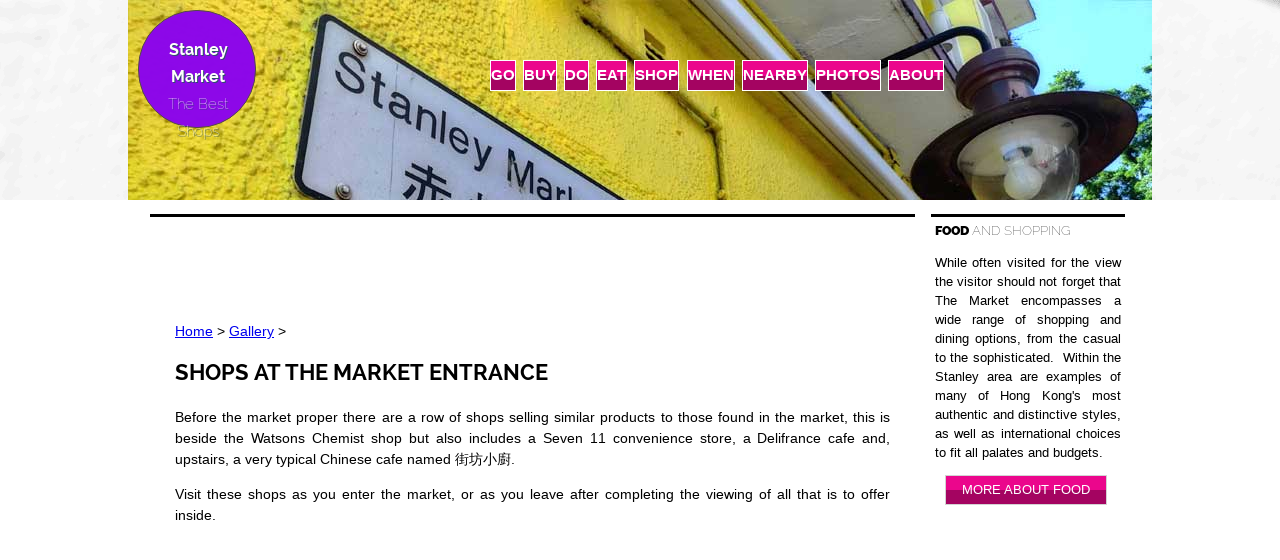

--- FILE ---
content_type: text/html; charset=utf-8
request_url: https://www.hk-stanley-market.com/gallery/pages/20130626-132001-stanley-market-shops-004
body_size: 3114
content:
<!DOCTYPE html>

<html>
<!-- #BeginTemplate "../../inside.dwt" -->
<head>
<!-- Global site tag (gtag.js) - Google Analytics -->
<script async="" src="https://www.googletagmanager.com/gtag/js?id=G-RBNPT53XW1"></script>
<script>
  window.dataLayer = window.dataLayer || [];
  function gtag(){dataLayer.push(arguments);}
  gtag('js', new Date());

  gtag('config', 'G-RBNPT53XW1');
</script>
<meta charset="utf-8"/>
<meta content="text/html; charset=utf-8" http-equiv="Content-Type"/>
<meta content="@HKStanleyMarket" name="twitter:site"/>
<meta content="Stanley Market" property="og:site_name"/>
<link href="../../fonts.css" rel="stylesheet" type="text/css"/>
<script defer="" src="../../jquery.min.js"></script>
<script defer="" src="../../jquery-ui.min.js"></script>
<script defer="" src="../../jquery.cycle.all.js" type="text/javascript"></script>
<script defer="" src="../../jquery.easing.1.3.js" type="text/javascript"></script>
<script defer="" src="../../jquery.big-slide.js" type="text/javascript"></script>
<link href="../../styles.css" rel="stylesheet" type="text/css"/>
<link href="../../hk-stanley-market.com.css" rel="stylesheet" type="text/css"/>
<!-- start mobile support -->
<meta content="width=device-width, initial-scale=1.0, maximum-scale=2.0, user-scalable=yes" name="viewport"/>
<link href="../../mobile.css" media="handheld, only screen and (max-width: 640px), only screen and (max-device-width: 640px)" rel="stylesheet" type="text/css">
<!--[if IEMobile]>
<link href="../../mobile.css" media="screen" rel="stylesheet" type="text/css" />
<![endif]-->
<!-- end mobile support -->
<meta content="text/html; charset=utf-8" http-equiv="Content-Type"/>
<!-- #BeginEditable "doctitle" -->
<link href="https://www.hk-stanley-market.com/gallery/pages/20130626-132001-stanley-market-shops-004" rel="canonical"/>
<title>Shops at the market entrance</title>
<meta content="https://www.hk-stanley-market.com/gallery/images1200/20130626-132001-stanley-market-shops-004.jpg" property="og:image"/>
<!-- #EndEditable -->
<script defer="" src="../../slider.js"></script>
<script type="application/ld+json">{"@context":"http:\/\/schema.org","@type":"WebSite","url":"https:\/\/www.hk-stanley-market.com\/","name":"Stanley Market","alternateName":"Stanley Market Hong Kong"}</script>
<script async="" data-ad-client="ca-pub-4033486014832881" src="https://pagead2.googlesyndication.com/pagead/js/adsbygoogle.js"></script>
</link></head>
<body>
<script async="" src="../../autotrack.js"></script>
<div class="push" id="mainWrapperClip">
<div id="wrapperContent">
<div class="headerWrapper" id="insideHeaderWrapper">
<div class="mobile-only buttonGradient" id="mobile-menu-button">
<a class="mobile-menu-button" href="#menu" id="mobile-menu-button-a">☰</a></div>
<div id="slideWrapper">
<div>
<div class="slideshowClass" id="slideshowID">
<img alt="slide" class="first" id="slide1" src="../../images/slide1.jpg"/>
<img alt="slide" id="slide2" src="../../images/slide2.jpg"/>
<img alt="slide" id="slide3" src="../../images/slide3.jpg"/>
<img alt="slide" id="slide4" src="../../images/slide4.jpg"/>
</div>
</div>
<div id="logo">
<p id="pid"><span id="logoline1">Stanley Market</span><br/>
<span class="logoline2">The Best</span><br/>
<span class="logoline2">Shops</span></p>
</div>
</div>
<div class="panel" id="nav-menu" role="navigation">
<ul class="buttonGradient buttonText buttonBox">
<li><a href="../../getting-there">Go</a></li>
<li><a href="../../things-to-buy">Buy</a></li>
<li><a href="../../things-to-do">Do</a></li>
<li><a href="../../restaurant">Eat</a></li>
<li><a href="../../shopping">Shop</a></li>
<li><a href="../../when-to-go">When</a></li>
<li><a href="../../nearby-attractions">Nearby</a></li>
<li><a href="../../photo">Photos</a></li>
<li><a href="../../about">About</a></li>
</ul>
</div>
</div>
<div id="midWrapper">
<!-- #BeginEditable "midWrapperTop" -->
<!-- #EndEditable -->
<div class="thickBorderOverBox" id="mainContent">
<article>
<!-- AddThis Button BEGIN -->
<div class="addthis_toolbox addthis_default_style addthis_32x32_style" style="height: 65px">

</div>
<!-- AddThis Button END -->
<!-- #BeginEditable "content" -->
<p><a href="https://www.hk-stanley-market.com/">Home</a> &gt;
				<a href="../../gallery">Gallery</a> 
				&gt; </p>
<h1><span lang="en-us">Shops at the market entrance</span></h1>
<p><span lang="en-us">Before the market proper there are a row 
				of shops selling similar products to those found in the market, 
				this is beside the Watsons Chemist shop but also includes a 
				Seven 11 convenience store, a Delifrance cafe and, upstairs, a 
				very typical Chinese cafe named 街坊小廚.  </span> </p>
<p>Visit these shops as you enter the market, or as you leave 
				after completing the viewing of all that is to offer inside.<span lang="en-us">
</span></p>
<p> </p>
<div class="adsense"> <!-- 202005081121 -->
<script async="" src="https://pagead2.googlesyndication.com/pagead/js/adsbygoogle.js"></script>
<!-- Stan Gallery page -->
<ins class="adsbygoogle" data-ad-client="ca-pub-4033486014832881" data-ad-format="auto" data-ad-slot="8368854019" data-full-width-responsive="true" style="display:block"></ins>
<script>
(adsbygoogle = window.adsbygoogle || []).push({});
</script>
</div>
<!-- before -->
<table border="0" cellpadding="0" cellspacing="2" width="100%">
<tr>
<td align="center" width="80"> <!--1--></td>
<td align="center"> <!--2--></td>
<td align="center" width="80"> <!--3--></td>
</tr>
<tr>
<td align="right" width="80">
<a href="20130626-132000-stanley-market-shops-003"><div style="height:220px; width:80px;display:table-cell; vertical-align:middle"><img alt="Previous" border="0" height="60" src="../images/arrow-left-icon.png" width="60"/></div></a>
<!--4-->
</td>
<td align="center">
<img alt="20130626-132001-stanley-market-shops-004" border="0" class="addthis_shareable" src="../images/20130626-132001-stanley-market-shops-004.jpg"/>
</td>
<td align="left" width="80">
<a href="20130626-132010-stanley-market-shops-005"><div style="height:220px; width:80px;display:table-cell; vertical-align:middle"><img alt="Next" border="0" height="60" src="../images/arrow-right-icon.png" width="60"/></div></a>
<!--5--></td>
</tr>
<tr>
<td align="center" width="80"> <!--6--></td>
<td align="center"> <!--7--></td>
<td align="center" width="80"> <!--8--></td>
</tr>
</table>
<p> </p> <!-- after -->
<!-- #EndEditable -->

</article>
</div>
<div class="thickBorderOverBox" id="insideRightSidebar">
<span class="insideSidebarHeadFont"><span class="boldheadfont">FOOD
				</span><span class="fontlight">AND SHOPPING</span></span>
<p>While often visited for the view the visitor should not forget 
				that The Market encompasses a wide range of shopping and dining 
				options, from the casual to the sophisticated.  Within the 
				Stanley area are examples of many of Hong Kong's most authentic 
				and distinctive styles, as well as international choices to fit 
				all palates and budgets.</p>
<div class="buttonGradient contentbutton">
<a class="" href="../../restaurant">more about food</a> </div>
<!-- #BeginEditable "sidebarlower" -->
<div> </div>
<!-- #EndEditable --></div>
<div id="footerWrapper">
<ul class="footerList" id="footerlistID">
<li><a href="../../Murray-House">Murray House</a></li>
<li><a href="../../about">About</a> </li>
<li><a href="../../map">Map</a> </li>
<li><a href="../../credits">Credits</a> </li>
<li><a href="../../privacy-policy">Privacy policy</a></li>
<li><a href="../../contact">Contact</a></li>
<li></li>
</ul>
<br/>
<div style="float: left">
<ul id="socialfooter">
<li>
<a class="twitter-follow-button" data-show-count="false" href="https://twitter.com/HKStanleyMarket">
						Follow @HKStanleyMarket</a></li>
<script>!function(d,s,id){var js,fjs=d.getElementsByTagName(s)[0],p=/^http:/.test(d.location)?'http':'https';if(!d.getElementById(id)){js=d.createElement(s);js.id=id;js.src=p+'://platform.twitter.com/widgets.js';fjs.parentNode.insertBefore(js,fjs);}}(document, 'script', 'twitter-wjs');</script>
<li>
<a data-pin-do="buttonFollow" href="https://www.pinterest.com/StanleyMarket/">
						Stanley Market</a></li>
<script async="" defer="" src="https://assets.pinterest.com/js/pinit.js" type="text/javascript"></script>
</ul>
</div>
<div style="clear: both"> 2014-2025, WL Media Hong Kong, All Rights Reserved.</div>
</div>
</div>
</div>
</div>
<!-- Go to www.addthis.com/dashboard to customize your tools -->
<script src="https://s7.addthis.com/js/300/addthis_widget.js#pubid=ra-57eb3416360b23d9" type="text/javascript"></script>
<script defer="" src="slider.js"></script>
<!-- Cloudflare Pages Analytics --><script defer src='https://static.cloudflareinsights.com/beacon.min.js' data-cf-beacon='{"token": "e674e7e7741c43d0ac545dc5b52b892f"}'></script><!-- Cloudflare Pages Analytics --><script defer src="https://static.cloudflareinsights.com/beacon.min.js/vcd15cbe7772f49c399c6a5babf22c1241717689176015" integrity="sha512-ZpsOmlRQV6y907TI0dKBHq9Md29nnaEIPlkf84rnaERnq6zvWvPUqr2ft8M1aS28oN72PdrCzSjY4U6VaAw1EQ==" data-cf-beacon='{"version":"2024.11.0","token":"256ad0d327cd4b789c4c0a84579fbc3b","r":1,"server_timing":{"name":{"cfCacheStatus":true,"cfEdge":true,"cfExtPri":true,"cfL4":true,"cfOrigin":true,"cfSpeedBrain":true},"location_startswith":null}}' crossorigin="anonymous"></script>
</body>
<!-- #EndTemplate -->
</html>


--- FILE ---
content_type: text/html; charset=utf-8
request_url: https://www.hk-stanley-market.com/gallery/pages/slider.js
body_size: 6977
content:

<!DOCTYPE html>

<html itemscope="" itemtype="//schema.org/place" lang="en-gb">
<head>
<!-- Global site tag (gtag.js) - Google Analytics -->
<script async="" src="https://www.googletagmanager.com/gtag/js?id=G-RBNPT53XW1"></script>
<script>
  window.dataLayer = window.dataLayer || [];
  function gtag(){dataLayer.push(arguments);}
  gtag('js', new Date());

  gtag('config', 'G-RBNPT53XW1');
</script>
<meta content="en-gb" http-equiv="Content-Language"/>
<link href="https://www.hk-stanley-market.com/" hreflang="en" rel="alternate"/>
<meta content="text/html; charset=utf-8" http-equiv="Content-Type"/>
<meta charset="utf-8"/>
<title>Hong Kong Stanley Market</title>
<!-- title>Stanley Market in Hong Kong - Your Ultimate Guide to the Greatest Hong Kong Destination!</title -->
<link href="favicon.ico" rel="shortcut icon"/>
<link href="https://www.hk-stanley-market.com/" rel="canonical"/>
<meta content="Stanley Market" itemprop="name"/>
<meta content="Stanley Market is one of the must-go places for tourists when they visit Hong Kong." itemprop="description"/>
<meta content="https://www.hk-stanley-market.com/images/slide1.jpg" itemprop="image"/>
<meta content="place" property="og:type"/>
<meta content="https://www.hk-stanley-market.com/images/slide1.jpg" property="og:image"/>
<meta content="https://www.hk-stanley-market.com/images/slide2.jpg" property="og:image">
<meta content="https://www.hk-stanley-market.com/images/slide3.jpg" property="og:image"/>
<meta content="https://www.hk-stanley-market.com/images/slide4.jpg" property="og:image"/>
<meta content="22.218508" property="place:location:latitude"/>
<meta content="114.211505" property="place:location:longitude"/>
<meta content="https://www.hk-stanley-market.com/" property="og:url"/>
<meta content="5" property="og:rating"/>
<meta content="5" property="og:rating_scale"/>
<meta content="1" property="og:rating_count"/>
<meta content="Stanley Market Road, Stanley Village, Hong Kong Island, Hong Kong SAR, China" property="og:place:street_address"/>
<meta content="summary_large_image" name="twitter:card"/>
<meta content="@HKStanleyMarket" name="twitter:site"/>
<meta content="Stanley Market" property="og:site_name"/>
<meta content="@WLMediaHK" name="twitter:creator"/>
<meta content="Stanley Market" name="twitter:title"/>
<meta content="Stanley Market is one of the must-go places for tourists when they visit Hong Kong." name="twitter:description"/>
<meta content="https://www.hk-stanley-market.com/images/slide1.jpg" name="twitter:image"/>
<meta content="A journey to Hong Kong is not complete without experiencing Stanley Market. Combine history, modern city, shopping, and dining to make an experience ..." name="Description">
<meta content="@HKStanleyMarket" name="twitter:site">
<meta content="summary_large_image" name="twitter:card">
<meta content="Stanley Market Hong Kong - Visit the Market Today!" name="twitter:title">
<meta content="Number One Attraction for Hong Kong, this is a must-see destination with historic stores, historic and modern shopping, unbeatable people watching, real Hong Kong dining and shopping." name="twitter:description">
<meta content="https://www.hk-stanley-market.com/images/slide2.jpg" name="twitter:image">
<meta content="Stanley Market" property="og:site_name">
<meta content="Stanley Market" itemprop="name"/>
<meta content="A journey to Hong Kong is not complete without experiencing Stanley Market.  Combine history, modern city, shopping, and dining to make an experience never to be forgotten." itemprop="description"/>
<meta content="https://www.hk-stanley-market.com/images/slide2.jpg" itemprop="image"/>
<meta content="48.875" property="latitude"/>
<meta content="2.316270" property="longitude"/>
<meta content="Stanley Market" property="og:title"/>
<meta content="Stanley Market" property="og:site_name"/>
<meta content="https://www.facebook.com/stanley.market.hong.kong/" property="fb:page"/>
<meta content="https://www.hk-stanley-market.com/" property="og:url"/>
<meta content="The highlight of any visit to Hong Kong is a trip to Stanley Market, to shop in the market full of clothes, art, souvineers and gadgets, to eat under the sky overlooking the sea, and to visit the historic buildings both Chinese and Colonial British." property="og:description"/>
<meta content="website" property="og:type"/>
<meta content="https://www.hk-stanley-market.com/images/slide1.jpg" property="og:image"/>
<meta content="https://www.hk-stanley-market.com/images/slide2.jpg" property="og:image"/>
<meta content="https://www.hk-stanley-market.com/images/slide3.jpg" property="og:image"/>
<meta content="https://www.hk-stanley-market.com/images/slide4.jpg" property="og:image"/>
<link href="fonts.css" rel="stylesheet" type="text/css">
<script src="/jquery.min.js"></script>
<script src="/jquery-ui.min.js"></script>
<script src="/jquery.cycle.all.js" type="text/javascript"></script>
<script src="/jquery.easing.1.3.js" type="text/javascript"></script>
<script src="/jquery.big-slide.js" type="text/javascript"></script>
<link href="styles.css" rel="stylesheet" type="text/css"/>
<link href="hk-stanley-market.com.css" rel="stylesheet" type="text/css"/>
<link href="modern-styles.css" rel="stylesheet" type="text/css"/>
<link href="performance-styles.css" rel="stylesheet" type="text/css"/>
<!-- start mobile support -->
<meta content="width=device-width, initial-scale=1.0, maximum-scale=2.0, user-scalable=yes" name="viewport"/>
<link href="mobile.css" media="handheld, only screen and (max-width: 640px), only screen and (max-device-width: 640px)" rel="stylesheet" type="text/css"/>
<!--[if IEMobile]>
<link href="mobile.css" media="screen" rel="stylesheet" type="text/css" />
<![endif]-->
<!-- end mobile support -->
<!-- script defer src="slider.js"></script -->
<script type="application/ld+json">{"@context":"http:\/\/schema.org","@type":"WebSite","url":"https:\/\/www.hk-stanley-market.com\/","name":"Stanley Market","alternateName":"Stanley Market Hong Kong"}</script>
<script async="" data-ad-client="ca-pub-4033486014832881" src="https://pagead2.googlesyndication.com/pagead/js/adsbygoogle.js"></script>
</link></meta></meta></meta></meta></meta></meta></meta></meta></head>
<body>
<script async="" src="autotrack.js"></script>
<div class="push" id="mainWrapper" style="height: auto !important;">
<div id="wrapperContent">
<div class="indexheaderWrapper" id="HeaderWrapper">
<div class="mobile-only buttonGradient" id="mobile-menu-button">
<a class="mobile-menu-button" href="#menu" id="mobile-menu-button-a">
				☰</a></div>
<div id="slideWrapper">
<div>
<div class="slideshowClass" id="slideshowID">
<img alt="Stanley Market Hong Kong waterfront shopping and dining destination" class="first" id="slide1" src="images/slide1.jpg"/>
<img alt="Stanley Market traditional Chinese shops and cultural attractions" id="slide2" src="images/slide2.jpg"/>
<img alt="Stanley Market beachside dining with harbor views" id="slide3" src="images/slide3.jpg"/>
<img alt="Stanley Market colonial heritage buildings and modern facilities" id="slide4" src="images/slide4.jpg"/>
</div>
</div>
<div id="logo">
<p id="pid"><span id="logoline1">Stanley Market</span><br/>
<span class="logoline2">The Best</span><br/>
<span class="logoline2">Shops</span></p>
</div>
</div>
<div class="panel" id="nav-menu" role="navigation">
<ul class="buttonGradient buttonText buttonBox">
<li><a href="getting-there">Go</a></li>
<li><a href="things-to-buy">Buy</a></li>
<li><a href="things-to-do">Do</a></li>
<li><a href="restaurant">Eat</a></li>
<li><a href="shopping">Shop</a></li>
<li><a href="when-to-go">When</a></li>
<li><a href="nearby-attractions">Nearby</a></li>
<li><a href="photo">Photos</a></li>
<li><a href="about">About</a></li>
</ul>
</div>
</div>
<div id="midWrapper">
<div class="thickBorderOverBox" id="mid1" style="background-color: white">
<h1>Welcome to <span class="boldheadfont">Stanley Market</span>
<span class="fontlight">in Hong Kong</span></h1>
<p><font face="Arial" size="2">Stanley Market is one of Hong Kong's most beloved destinations, perfectly combining shopping, dining, culture, and relaxation in a picturesque seaside setting. Located on the southern side of Hong Kong Island, this vibrant market offers visitors an authentic taste of local life away from the bustling city center. Open daily from 10:00am to 6:30pm, Stanley Market features an eclectic mix of shops selling silk garments, sportswear, original artworks, handcrafted jewelry, and unique souvenirs that make perfect memories of your Hong Kong adventure.

What sets Stanley apart is its relaxed atmosphere and stunning waterfront location. After browsing the market's winding lanes filled with treasures, visitors can enjoy world-class dining at restaurants like Pane e Latte for Italian cuisine, Terrace by LQV for French Mediterranean fare, or the historic King Ludwig Beerhall in the colonial Murray House. The nearby Stanley Beach provides a perfect spot for swimming during the official season (April-October) with lifeguards, safety nets, and modern facilities.

		<a href="google-earth/stanley-market-hong-kong-google-earth.kml">Google 
		Earth Stanley Market Hong Kong</a>.</font></p>

<div style="background-color: #e8f5e8; padding: 15px; border-radius: 5px; margin: 20px 0;">
<h3 style="color: #2d5a27; margin-top: 0;">🗺️ Complete Hong Kong Travel Planning</h3>
<p>Planning your Hong Kong visit? Our <a href="hong-kong-travel-guide-2025-complete-visitor-guide"><strong>comprehensive Hong Kong travel guide</strong></a> helps you discover Stanley Market alongside Hong Kong's best attractions, dining, and cultural experiences.</p>
</div>

<ul>
<li><a href="getting-there">Getting <span lang="en-gb">
					Here</span></a></li>
<li><a href="shopping">History</a></li>
<li><a href="hotel">Nearby Hotels</a></li>
<li><a href="shopping">Visit shops</a></li>
<li><a href="hotel">Stay nearby</a></li>
</ul>
<div class="buttonGradient contentbutton">
<a href="things-to-do">More things to do</a> </div>
<div class="fb-like" data-share="true" data-show-faces="true" data-width="350">
</div>
</div>
<div id="mid2">
<img alt="Hong Kong Red Taxi" src="images/mid2.jpg"/><div id="mid2text">
<p>The best way to get to Stanley Market from anywhere in Hong Kong
					is via Taxi.  The iconic Red Taxi will take you directly to the entrance
					of the market, and if there is anywhere in HK that every taxi driver
					knows it is Stanley Market!</p>
<div class="buttonGradient contentbutton">
<a href="getting-there">Getting Here</a></div>
</div>
</div>
<div id="mid3">
<a href="map" target="_blank">
<img alt="map" src="images/mid3.gif"/></a>
<div class="buttonGradient contentbutton">
<a href="map" id="mapbutton">map</a></div>
</div>
<div class="thickBorderOverBox" id="mid4">
<h2 style="margin-top: 0"><span class="boldheadfont">Food </span>
<span class="fontlight">and Dining</span></h2>
<p>While often visited for the <span lang="en-gb">shopping</span> 
				the visitor should not forget that<span lang="en-gb"> Stanley </span>encompasses a wide range of 
				dining options, from the casual to the sophisticated.  Within 
				area are examples of many of Hong Kong's most authentic and distinctive 
				styles, as well as international choices to fit all palates and 
				budgets.</p>
<div class="buttonGradient contentbutton">
<a href="restaurant">more about food</a></div>
</div>
<div style="margin:  0 auto; font-family:Arial, Helvetica, sans-serif; font-size:16px; line-height: 1.7em; clear:both">
<h2>Planning a trip to Stanley Market</h2>
<p>Don't want to get caught out and waste your vacation time at Stanley 
	Market? Spend a little time to plan your visit and see not only the Market 
	itself but also the other attractions in the Stanley area of Hong Kong. 
	Decide what you want to spend more time on and make sure that you get your 
	souvenirs, your lunch and some time. </p>
<p>Less crowded than the <a href="https://www.ladies-market.hk/">Ladies Market</a> of
	<a href="https://www.hk-mongkok.com/">Mongkok</a> or 
	<a href="https://www.temple-street-night-market.hk/">Temple Street Night 
	Market </a>the atmosphere is a little more relaxed and laid back in Stanley. 
	Being away from the city and close to the beach encourages the holiday 
	feeling as for whether you eat in the Stanley Plaza, along with the 
	promenade at one of the many alfresco restaurants you'll certainly feel at 
	home. </p>
<div class="adsense">
<script async="" src="https://pagead2.googlesyndication.com/pagead/js/adsbygoogle.js"></script>
<ins class="adsbygoogle" data-ad-client="ca-pub-4033486014832881" data-ad-format="fluid" data-ad-layout="in-article" data-ad-slot="8656226905" style="display:block; text-align:center;"></ins>
<script>
     (adsbygoogle = window.adsbygoogle || []).push({});
</script>
</div>
<p>Beyond the market and the beach and if you keep walking, you will find 
	Stanley Plaza Square which is an open area overhung with old trees.</p>
<div><img src="https://www.hk-stanley-market.com/images/2004-09-25%20184.jpg" alt="Stanley Plaza Square with traditional Chinese trees and open public space"/></div>
<p>Go up the escolator into the Stanley Plaza itself which is a modern indoor shopping arcade and an excellent way 
	to avoid the heat while continuing your shopping. Interior décor shops sit 
	side-by-side with restaurants and fast food. You'll find banks here to draw 
	some more cash if you want to continue shopping in the market!  </p>
<p>Check out 
	the "Lover's Terrace" with great views over Stanley Bay, Murray House and of 
	course in the distance 
	<a href="https://www.hk-stanley-market.com/Blake-Pier/">Blake Pier</a>. </p>
<div><img src="https://www.hk-stanley-market.com/Blake-Pier/images/blake-pier-stanley-025.jpg" alt="Blake Pier traditional Chinese architecture with Stanley Bay views"/></div>
<p>Stanley has been inhabited for hundreds of years and was once a major 
	fishing port, as a prosperous and important small town it has its share of 
	temples which are well worth a visit. They are actively in use as places of 
	worship so some respect should be shown, but local worshipers are very used 
	to tourists having a look around, so there won't be an issue if you want to 
	take a few pictures in the temples. </p>
<div class="adsense">
<script async="" src="https://pagead2.googlesyndication.com/pagead/js/adsbygoogle.js"></script>
<ins class="adsbygoogle" data-ad-client="ca-pub-4033486014832881" data-ad-format="fluid" data-ad-layout="in-article" data-ad-slot="1832810016" style="display:block; text-align:center;"></ins>
<script>
     (adsbygoogle = window.adsbygoogle || []).push({});
</script>
</div>
<p>Getting to Stanley is the first challenge in arranging your visit as it 
	is on the far southern side of Hong Kong island and transport options are 
	more limited than along the north where the 
	<a href="https://www.central-hong-kong.com/">Central business district </a>is 
	located. Starting at the Star Ferry pier in Central, any form of public 
	transport is going to take at least an hour, perhaps an hour-and-half, so do 
	consider taking a taxi which will cut that time down to about 40 minutes if 
	the traffic is usual. </p>
<div><img src="https://www.hk-stanley-market.com/images/053113_7848-star-ferry.jpg" alt="Historic Star Ferry connecting Central Hong Kong to Stanley Market route"/></div>
<p>If you do take a taxi, the driver will probably expect to go via Route 1, 
	which would be closer and cheaper but not that much faster. If you have 
	limited chance to see things consider asking the driver to go via Route4, 
	through Chia Wan, Shek O, and the Tai Tam road. This route is longer and so 
	will cost more but will let you see a lot of different types of Hong Kong 
	landscape that you wouldn't normally see, including the Tai Tam Tuk 
	Reservoir, while still getting you to Stanley in around the same time 
	because portions of the route are very fast highway. </p>
<p>Public transport, by comparison, will end up with you taking the last 
	part of the trip, on a bus or minibus, though the first portion of the trip 
	can now be taken on the MTR or "underground" railway although some of the 
	rails are in fact above ground. The only exception are the few buses, such 
	as <a href="https://www.hk-stanley-market.com/bus-6-to-stanley-market">6X</a> and 
	<a href="https://www.hk-stanley-market.com/gmb-40-from-causeway-bay">GMB 40</a>, which takes 
	you to the Stanley Plaza shopping arcade and will mean you are seeing 
	Stanley "backwards", with the market as the last part. </p>
<p>As there are many things to see at Stanley and most of them are best 
	enjoyed in the daytime, it is best to set off early for your day and arrive 
	no later than mid morning. Though some shops and stalls open earlier, you 
	won't find everything available until that time. </p>
<div><img src="https://www.hk-stanley-market.com/gallery/images/20130626-131848-stanley-market-shops-000.jpg" alt="Stanley Market shopping stalls with traditional Chinese goods and souvenirs"/></div>
<p>The bus or minibus or a taxi will stop near or on Stanley Market road and 
	it is just a few steps downhill into the market proper. The beach, 
	promenade, Murray House and other things you might want to see can be 
	reached by walking through the market first. So take a quick pass through 
	the market as far as the promenade and make your own decision as to how much 
	time you'd like to spend on actual shopping vs sightseeing and dining. </p>
<p>From the market walk at least along past the restaurants, to see Murray 
	House up close. This will take you past the 
	<a href="https://www.hk-stanley-market.com/Stanley-Beach/">beach</a> (<a href="stanley-main-beach-hong-kong-complete-guide">complete beach guide</a>), the plaza and the 
	<a href="https://www.hk-stanley-market.com/pages/2004-09-25%20186">Tai 
	Wong Temple</a> which is the small one by the roundabout, and in the distance 
	across the open Plaza Square see the 
	<a href="https://www.hk-stanley-market.com/temples">Tin Hau Temple</a> which is across the 
	square. At <a href="https://www.hk-stanley-market.com/Murray-House/">Murray House</a> (<a href="murray-house-stanley-hong-kong-complete-guide">heritage & dining guide</a>) decide whether or not to continue into the 
	<a href="stanley-ma-hang-park-activities">Stanley 
	Ma Hang Park</a> which will give you some pleasant green views, the small 
	<a href="https://www.hk-stanley-market.com/pak-tai-temple/">Pak 
	Tai Temple</a> to view, and a much more countryside feel. It would be a great 
	decision if the market was a bit too much hustle and bustle for you or some 
	of your party. </p>
<div><img src="https://www.hk-stanley-market.com/pak-tai-temple/images/DSC_0290.jpg" alt="Pak Tai Temple traditional Chinese architecture and cultural heritage site"/></div>
<p>With choices of marketing stall shopping, air-conditioned shopping, 
	<a href="stanley-dining-expatriate-guide">dining both sit-down and snacking</a>, either inside or alfresco, with the 
	beach, the park and temples you will find a range of activities suitable for 
	anybody here. For a complete waterfront experience, consider taking one of the 
	<a href="stanley-junk-boat-tours">traditional Chinese junk boat tours</a> that showcase Stanley's coastal beauty from the harbor, or explore Stanley's rich heritage as a 
	<a href="stanley-filming-cultural-experiences">filming location and cultural destination</a> beloved by both residents and visitors.</p>

<!-- Enhanced Call-to-Action Section -->
<section class="cta-section">
	<div class="cta-content">
		<h2 class="cta-title">Plan Your Perfect Stanley Market Visit</h2>
		<p class="cta-description">Discover everything you need to know for an unforgettable experience at Hong Kong's most charming destination.</p>
		<a href="getting-there" class="cta-button">Start Planning Your Trip</a>
	</div>
</section>

<!-- Enhanced Social Media Section -->
<section class="social-section">
	<h3>Connect With Us</h3>
	<p>Follow Stanley Market for the latest updates, tips, and beautiful photos from visitors like you!</p>
	<div class="social-icons">
		<a href="https://twitter.com/HKStanleyMarket" class="social-icon twitter" aria-label="Follow us on Twitter">
			<span aria-hidden="true">🐦</span>
		</a>
		<a href="https://www.pinterest.com/StanleyMarket/" class="social-icon pinterest" aria-label="Follow us on Pinterest">
			<span aria-hidden="true">📌</span>
		</a>
	</div>
</section>
</div>
</div>

<div id="footerWrapper">
<ul class="footerList" id="footerlistID">
<li><a href="Murray-House">Murray House</a></li>
<li><a href="about">About</a> </li>
<li><a href="map">Map</a> </li>
<li><a href="credits">Credits</a> </li>
<li><a href="privacy-policy">Privacy policy</a></li>
<li><a href="contact">Contact</a></li>
<li></li>
</ul>
<br/>
<div style="float: left">
<ul id="socialfooter">
<li>
<a class="twitter-follow-button" data-show-count="false" href="https://twitter.com/HKStanleyMarket">
						Follow @HKStanleyMarket</a></li>
<script>!function(d,s,id){var js,fjs=d.getElementsByTagName(s)[0],p=/^http:/.test(d.location)?'http':'https';if(!d.getElementById(id)){js=d.createElement(s);js.id=id;js.src=p+'://platform.twitter.com/widgets.js';fjs.parentNode.insertBefore(js,fjs);}}(document, 'script', 'twitter-wjs');</script>
<li>
<a data-pin-do="buttonFollow" href="https://www.pinterest.com/StanleyMarket/">
						Stanley Market</a></li>
<script async="" defer="" src="https://assets.pinterest.com/js/pinit.js" type="text/javascript"></script>
</ul>
</div>
<div style="clear: both"> 2014-2025, WL Media Hong Kong, All Rights Reserved.</div>
</div>
</div>
</div>
<!-- Go to www.addthis.com/dashboard to customize your tools -->
<script src="https://s7.addthis.com/js/300/addthis_widget.js#pubid=ra-5e9e506633d518ac" type="text/javascript"></script>
<script defer="" src="slider.js"></script>
<script defer src="modern-scripts.js"></script>
<!-- Cloudflare Pages Analytics --><script defer src='https://static.cloudflareinsights.com/beacon.min.js' data-cf-beacon='{"token": "e674e7e7741c43d0ac545dc5b52b892f"}'></script><!-- Cloudflare Pages Analytics --></body>
</html>


--- FILE ---
content_type: text/html; charset=utf-8
request_url: https://www.google.com/recaptcha/api2/aframe
body_size: 265
content:
<!DOCTYPE HTML><html><head><meta http-equiv="content-type" content="text/html; charset=UTF-8"></head><body><script nonce="64tNuUo9uwhKiamVyVMyhg">/** Anti-fraud and anti-abuse applications only. See google.com/recaptcha */ try{var clients={'sodar':'https://pagead2.googlesyndication.com/pagead/sodar?'};window.addEventListener("message",function(a){try{if(a.source===window.parent){var b=JSON.parse(a.data);var c=clients[b['id']];if(c){var d=document.createElement('img');d.src=c+b['params']+'&rc='+(localStorage.getItem("rc::a")?sessionStorage.getItem("rc::b"):"");window.document.body.appendChild(d);sessionStorage.setItem("rc::e",parseInt(sessionStorage.getItem("rc::e")||0)+1);localStorage.setItem("rc::h",'1769793320448');}}}catch(b){}});window.parent.postMessage("_grecaptcha_ready", "*");}catch(b){}</script></body></html>

--- FILE ---
content_type: text/css; charset=utf-8
request_url: https://www.hk-stanley-market.com/fonts.css
body_size: -229
content:
@font-face {
  font-family: 'Raleway';
  font-style: normal;
  font-weight: 900;
  src: local('Raleway Heavy'), local('Raleway-Heavy'), url(PKCRbVvRfd5n7BTjtGiFZC3USBnSvpkopQaUR-2r7iU.ttf) format('truetype');
}
@font-face {
  font-family: 'Raleway';
  font-style: normal;
  font-weight: 100;
  src: local('Raleway Thin'), local('Raleway-Thin'), url(RJMlAoFXXQEzZoMSUteGWKCWcynf_cDxXwCLxiixG1c.ttf) format('truetype');
}
@font-face {
  font-family: 'Raleway';
  font-style: normal;
  font-weight: 700;
  src: local('Raleway Bold'), local('Raleway-Bold'), url(JbtMzqLaYbbbCL9X6EvaIy3USBnSvpkopQaUR-2r7iU.ttf) format('truetype');
}



--- FILE ---
content_type: text/css; charset=utf-8
request_url: https://www.hk-stanley-market.com/styles.css
body_size: 2157
content:
html, body {
    margin: 0
}

html, body {
    font-size: 95%;
    font-family: Verdana,sans-serif;
    line-height: 1.5;
}

h1 {
    font-family: 'Raleway', Verdana,sans-serif;
      margin-top: 3px;
    font-size: 150%;
    text-transform:uppercase;
    text-align:left;
}

#mainContent > article > h1
{ clear:both }

#nav_menu li > a {
    font-family: 'Raleway',Verdana,sans-serif
}

p a {
    font-family: Verdana, sans-serif
}

#mainWrapper {
    position: relative; float: left;
    width: 100%;
    text-align: justify;
    background: url("images/x.gif") repeat-x  center top
}

#mainWrapperClip {
   position: relative; float: left;
    width: 100%;
    text-align: justify;
    background: url("images/x.gif") repeat-x  center top;
    background-position: 0 -300px;    
    
}

#wrapperContent {
    position: relative;
    width: 1024px;
    margin: auto
}

.headerWrapper {
    position: relative; float: left;
    width: 1024px
}

#indexHeaderWrapper {
    height: 500px
}

#insideHeaderWrapper {
    height: 200px;

    overflow: hidden
}



#midWrapper {
    position: relative; float: left;
    width: 980px;
    margin: 0 22px 0 22px; padding: 14px 0 15px 0
}

#footerWrapper {
    position: relative; float: left;
    width: 980px; height: 20px;
    margin: 0px 22px 0px 22px; padding: 3px 0 50px 0;
    color: #2c4f6c;
    border-top: #544948 solid 1px;
    font-size: 10px;
    clear: both
}

#footerWrapper a {
    color: inherit;
    text-decoration: none
}

.footerList li {
    display: inline; float: left; float: left;
    padding-top: 3px; padding-right: 25px; padding-left: 25px;
    border-right: 2px solid grey;
    text-align: center; text-transform: uppercase;
    list-style-type: none
}

.footerList  li:first-child {
    border-left: 1px solid #544948
}

#footerlistID {
    margin-top: 0;
    padding-left: 0px
}

#menuWrapper {
    position: absolute;
    top: 50px; right: 0; left: 600px;
    opacity: .95
}

#nav-menu {
    position: absolute;
    top: 0; right: 0;
    width: 700px;
    margin-top: 60px; margin-right: -34px;
    z-index: 10
}

#nav-menu ul {
    margin: 0; padding: 0;
    list-style: none;
    display: inline-block;
    vertical-align: top;
}

#nav-menu li {
    float: left;
    margin: 0 0.25em;
    background: #544948;
    vertical-align: top;
    display: inline-block;
}

#nav-menu a {
    display: block;
    vertical-align: top;
}

.buttonBox a {
    height: 2.0em;
    padding-right: 14px; padding-left: 14px;
    color: #ffffff;
    text-align: center; text-decoration: none; text-transform: uppercase;
    border: 1px solid #ffffff;
    line-height: 2.0em;
    vertical-align: top;
    display: inline-flex;
    align-items: center;
    justify-content: center;
}

.buttonText li a {
    font-size: 11pt; font-weight: 700;
    margin: 0;
    padding: 0;
}

.buttonGradient a {
background: rgba(235,6,140,1);
background: linear-gradient(to bottom, rgba(235,6,140,1) 0%, rgba(235,6,140,1) 50%, rgba(164,4,97,1) 50%, rgba(164,4,97,1) 100%);
}


.buttonGradient a:hover {
background: rgba(140,6,235,1);
background: linear-gradient(to bottom, rgba(140,6,235,1) 0%, rgba(140,6,235,1) 50%, rgba(97,4,164,1) 50%, rgba(97,4,164,1) 100%);
}

.contentbutton {
margin: 10px 10px 20px 10px;
}

.contentbutton a {
    display: table-cell;
    height: 30px; height: 2.2em;
    padding-right: 16px; padding-left: 16px;
    margin: 10px;
    color: #ffffff;
    text-align: center; text-align: center; text-decoration: none; text-transform: uppercase;
    vertical-align: middle;
    border: 1px solid lightgrey;
    line-height: 2.2em;
}

#logo {
    position: absolute; display: block; float: left;
    top: 0; left: 0;
    width: 116px; height: 116px;
    margin: 10px;
    background-color: #8c06eb;
    cursor: pointer;
    -webkit-border-radius: 58px;
    -moz-border-radius: 58px;
    -khtml-border-radius: 58px;
    border: 1px solid #544948;
    border-radius: 58px;
    opacity: .99;
    z-index: 99;
    behavior: url(PIE.php);
}


#logo2 {
position: absolute;
display: block;
float: right;
top: 0;
right: 0;
opacity: .9;
z-index: 99;
}

#logo2 a, img
{border: 0}

#logo p {
    position: relative;
    padding-top: 5px;
    color: #ffffff;
    font-size: 18px;
    text-align: center
}

#logoline1 {
    top: 11px; left: 20px;
    font-size: 16px; font-weight: 700;
    text-shadow: #2c4f6c 1px 1px;
    font-family: 'Raleway', Verdana, San Serif;
}

.logoline2 {
    font-size: 15px; font-weight: 100; font-weight: 100;
    text-shadow: #2c4f6c 1px 1px;
    font-family: 'Raleway', Verdana, San Serif;
}

#slideshowID img {
    display: none
}

#slideshowID img.first {
    display: block
}

#tourismlogos {
    float: right;
    margin-top: -5px
}

#tourismlogos img {
    padding: 5px;
    border: none
}

#pid {
    display: block;
    margin-top: 1.1em; margin-left: 2px
}

.thickBorderOverBox {
    margin-right: 5px;
    border-top: black solid 3px
}

#mid1 {
    float: left;
    width: 331px;
    margin-right: 15px;
    overflow: hidden
}

#mid2 {
    float: left;
    width: 185px;
    margin-right: 5px; margin-right: 15px;
    background-color: #aeabaa; color: white;
    font-size: 80%;
    overflow: hidden
}

#mid2text {
    padding: 4px
}

#mid3 {
    float: left;
    width: 169px;
    margin-right: 15px;
    overflow: hidden
}

#mid4 {
    float: left;
    width: 245px
}


.articleHead {
    padding-top: 20px;
    font-size: 200%
}

.boldheadfont {
    font-weight: 900
}

.fontlight {
    font-weight: 100
}

.mid4 {
    float: left;
    width: 250px;
    border-top: #000 solid 3px
}

#mainContent {
    float: left;
    width: 73%; min-height: 500px;
    padding: 25px;
    background-color: white;
    
}

#mapbutton {
    width: 169px
}

#insideRightSidebar {
    float: right;
    width: 19%; min-height: 300px;
    padding-top: 25px;
    padding: 4px;
    background-color: white;
    font-size: 90%
}

.insideSidebarHeadFont {
    font-family: 'Raleway'
}
.imgclass{
    width:20%;
    height:20%;
    border: 0px;
}

.callOutImage {
    float: right;
margin: 10px;
margin-top: 0;
    border: 1px solid;
    border-color: lightgrey;
    border-radius: 4px;
    box-shadow: 5px 5px 20px #ddd;
}

.callOutImage img {padding: 5px}

.breadcrumb {
font-size: 70%;
clear:both
}

#socialfooter li {
list-style-type: none;
padding: 0;
margin: 1em 0;
}

#mainContent img { padding: 15px }

.adsense { margin: 25px }

.adsenseleaderboard {display:inline-block;width:728px;height:90px; margin: 25px 0}

.adsenserightcontent  { float: right; margin-right: 0 }

.adsenselr {display:inline-block;width:336px;height:280px}

.adsensefullwidth {
	clear:both;
	margin-left:0;
	margin-right:0
}

.mobile-only {
    display:none
}

/* Visual break boxes for content structure */
.highlight-box {
    background-color: #f8f9fa;
    border-left: 4px solid #8c06eb;
    margin: 20px 0;
    padding: 20px;
    border-radius: 4px;
}

.highlight-box h3 {
    margin-top: 0;
    color: #8c06eb;
    font-size: 110%;
}

.highlight-box ul {
    margin-bottom: 0;
}

.safety-info {
    background-color: #fff3cd;
    border-left: 4px solid #ffc107;
    margin: 20px 0;
    padding: 20px;
    border-radius: 4px;
}

.safety-info h4 {
    margin-top: 0;
    color: #856404;
}

.photography-tip {
    background-color: #e7f3ff;
    border-left: 4px solid #0066cc;
    margin: 20px 0;
    padding: 20px;
    border-radius: 4px;
}

.photography-tip h4 {
    margin-top: 0;
    color: #0066cc;
}

.business-info {
    background-color: #f0f8ff;
    border-left: 4px solid #4169e1;
    margin: 20px 0;
    padding: 20px;
    border-radius: 4px;
}

.business-info h4 {
    margin-top: 0;
    color: #4169e1;
}

.film-info {
    background-color: #fffef7;
    border-left: 4px solid #ff6b35;
    margin: 20px 0;
    padding: 20px;
    border-radius: 4px;
}

.film-info h4 {
    margin-top: 0;
    color: #d63031;
}

.cultural-highlight {
    background-color: #fdf2e9;
    border-left: 4px solid #e17055;
    margin: 20px 0;
    padding: 20px;
    border-radius: 4px;
}

.cultural-highlight h4 {
    margin-top: 0;
    color: #e17055;
}

.community-tip {
    background-color: #f5f3ff;
    border-left: 4px solid #8b5cf6;
    margin: 20px 0;
    padding: 15px;
    border-radius: 4px;
    font-size: 95%;
}

.romantic-tip {
    background-color: #fef7f7;
    border-left: 4px solid #e91e63;
    margin: 20px 0;
    padding: 15px;
    border-radius: 4px;
}

.romantic-tip h4 {
    margin-top: 0;
    color: #e91e63;
}

.social-media-guide {
    background-color: #f0f8ff;
    border-left: 4px solid #1da1f2;
    margin: 20px 0;
    padding: 20px;
    border-radius: 4px;
}

.social-media-guide h4 {
    margin-top: 0;
    color: #1da1f2;
}

.content-creator-tip {
    background-color: #fff5f5;
    border-left: 4px solid #ff4757;
    margin: 20px 0;
    padding: 15px;
    border-radius: 4px;
    font-size: 95%;
}

.heritage-info {
    background-color: #f7f9fc;
    border-left: 4px solid #6c5ce7;
    margin: 20px 0;
    padding: 20px;
    border-radius: 4px;
}

.heritage-info h4 {
    margin-top: 0;
    color: #6c5ce7;
}

.planning-guide {
    background-color: #f8fff8;
    border-left: 4px solid #00b894;
    margin: 20px 0;
    padding: 20px;
    border-radius: 4px;
}

.planning-guide h4 {
    margin-top: 0;
    color: #00b894;
}

.experience-combo {
    background-color: #fff9e6;
    border-left: 4px solid #fdcb6e;
    margin: 20px 0;
    padding: 20px;
    border-radius: 4px;
}

.experience-combo h4 {
    margin-top: 0;
    color: #e17055;
}

.restaurant-spotlight {
    background-color: #fff8dc;
    border-left: 4px solid #ffa500;
    margin: 20px 0;
    padding: 20px;
    border-radius: 4px;
}

.restaurant-spotlight h4 {
    margin-top: 0;
    color: #ff8c00;
}

.local-food-highlight {
    background-color: #f0fff0;
    border-left: 4px solid #32cd32;
    margin: 20px 0;
    padding: 20px;
    border-radius: 4px;
}

.local-food-highlight h4 {
    margin-top: 0;
    color: #228b22;
}

.wine-experience {
    background-color: #faf0e6;
    border-left: 4px solid #8b4513;
    margin: 20px 0;
    padding: 20px;
    border-radius: 4px;
}

.wine-experience h4 {
    margin-top: 0;
    color: #8b4513;
}

.community-spotlight {
    background-color: #f5f5dc;
    border-left: 4px solid #daa520;
    margin: 20px 0;
    padding: 20px;
    border-radius: 4px;
}

.community-spotlight h4 {
    margin-top: 0;
    color: #b8860b;
}

.cultural-integration {
    background-color: #e6f3ff;
    border-left: 4px solid #4682b4;
    margin: 20px 0;
    padding: 20px;
    border-radius: 4px;
}

.cultural-integration h4 {
    margin-top: 0;
    color: #4682b4;
}

/* Responsive adjustments for mobile */
@media (max-width: 640px) {
    .highlight-box,
    .safety-info,
    .photography-tip,
    .business-info,
    .film-info,
    .cultural-highlight,
    .community-tip,
    .romantic-tip,
    .social-media-guide,
    .content-creator-tip,
    .heritage-info,
    .planning-guide,
    .experience-combo,
    .restaurant-spotlight,
    .local-food-highlight,
    .wine-experience,
    .community-spotlight,
    .cultural-integration {
        margin: 15px 0;
        padding: 15px;
    }
}



--- FILE ---
content_type: text/css; charset=utf-8
request_url: https://www.hk-stanley-market.com/mobile.css
body_size: 417
content:
/* 20200511 */

html,body {
    overflow-x:hidden;
    width:auto;
    min-width:0
}

h1 {
	text-align:left
}

#mainWrapper {
    float:none;
    width:auto;
    background:#fff
}

#mainWrapperClip {
    float:none;
    width:100%;
    background:none;
    background-position:0
}

#wrapperContent {
    width:auto
}

.headerWrapper {
	padding-top: 49px;
    float:none;
    width:auto
}

#indexHeaderWrapper {
    height:auto
}

#insideHeaderWrapper {
    height:auto
}

#insideHeaderWrapper #slideWrapper {
    height:150px;
    overflow:hidden
}

#midWrapper {
    float:none;
    width:auto;
    margin: 5px
}

#footerWrapper {
    float:none;
    width:auto
}

.footerList li {
    float:none
}

#mobile-menu-button-a {
    color:#000;
    padding:8px;
    text-decoration:none
}

#mobile-menu-button {
    font-size:25px;
    float:left;
    z-index:103;
    position:absolute;
    left:5px;
    top:5px
}

#nav-menu {
    position:fixed;
    margin-top:25px;
    left:-300px;
    width:300px;
    z-index:199
}

#nav-menu ul {
    padding:0
}

#nav-menu li {
    float:none;
    width:95%;
    padding-bottom: 12px;
    background: none;
}

#nav-menu a {
    float:none
}

#logo {
    float:none;
     top: 25px;
}

#logo2 {
    float:none
}

#logo2 a,img {
    border:0
}

div {
    max-width:640px
}

img {
    max-width:640px
}

#slideshowID img {
    max-width:640px
}

.slideshowClass {
	
	height: 150px;
	
}

.thickBorderOverBox {
    margin-top:5px
}

#mid1 {
    float:none;
    width:auto;
    margin-right: 0
}

#mid2 {
    float:none;
    width:auto;
    margin-top: 15px;
    margin-right: 0

}

#mid3 {
    float:none;
    width:auto;
    margin-top: 15px;
    margin-right: 0

}

#mid4 {
    float:none;
    width:auto;
    margin-top: 15px    ;
    margin-right: 0

}

#mainContent {
    float:none;
    width:auto;
    min-height:0;
    padding:0
}

#insideRightSidebar {
    float:none;
    width:auto;
    min-height:0;
    padding-top:5px
}

.callOutImage {
    float:none;
	display:inline-block;    
}

.mobile-only {
    display:block
}

#mobile-menu-button-a img {position: relative;
top: 8px;}

.adsenseMobileFullWidth {
	clear:both;
	margin-left:0;
	margin-right:0;
	width:initial;
	display:initial;
	height:initial;
	float: initial; 
}

.addthis_floating_style {
	 display: none
}


article img {max-width:90%; 
height: auto;
padding: 10px

 }



--- FILE ---
content_type: application/javascript
request_url: https://www.hk-stanley-market.com/slider.js
body_size: 112
content:
$(document).ready(function () {
    $('.slideshowClass').cycle({
        fx: 'scrollLeft',
        pause: true,
        timeout: 5000
    });

    $('#logo').click(function () {
        window.location.href = 'https://www.hk-stanley-market.com/';
    });



    bg_color_tween();

});


var colors = Array('#FFD700', '#1f1616', '#ac4620', '#2c4f6c', '#ab7967', '#544948', '#6104a4', '#8c06eb'); //List the hex codes you want to loop through here.


var color_index = 0;
var interval = 1000; //How long the color blend transition lasts. (in milliseconds, 1000 = 1 second)

function bg_color_tween() {
    $('#logo').delay(5000).animate({
        backgroundColor: colors[color_index]
    }, interval, 'linear', function () {
        if (color_index == colors.length) {
            color_index = 0;
        } //If we are at the end of the colors array go back to the beginning.
        else {
            color_index++;
        } //Lets move to the next color in the colors array.s

        bg_color_tween();
    });
}


    $(document).ready(function() {
    if ($('#mobile-menu-button').is(":visible")) {
        $('#mobile-menu-button').bigSlide({menu: '#nav-menu', side: 'left', easyClose: true, push: '.push'});
        }
    });

